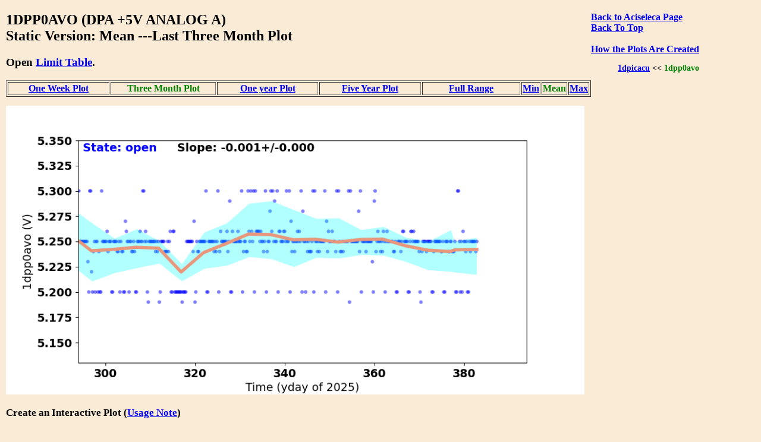

--- FILE ---
content_type: text/html
request_url: https://cxc.cfa.harvard.edu/mta/MSID_Trends/Aciseleca/1dpp0avo/1dpp0avo_mid_static_short_plot.html
body_size: 9571
content:
<!DOCTYPE html>
<html>
<head>
    <title>MTA Trending: '  1DPP0AVO  '</title>
    <script type="text/javascript">


    function WindowOpener(file) {
        msgWindow = open("","displayname","toolbar=no,directories=no,menubar=no,location=no,scrollbars=no,status=no,width=760,height=400,resize=no");
        msgWindow.document.clear();
        msgWindow.document.write("<html><head><title>Envelope Trending </title></head>");
        msgWindow.document.write("<body bgcolor='white'>");
        msgWindow.document.write("<iframe src='../Limit_table/"+file+"' border=0 width=760 height=400 target=blank></iframe>")
        msgWindow.document.write("</body></html>")
        msgWindow.document.close();
        msgWindow.focus();
    }

    function popitup(url) {
        newwindow=window.open(url,'name','height=400, width=760');
        if (window.focus) {newwindow.focus()}
    }

    function jsUcfirst(string) {
        return string.charAt(0).toUpperCase() + string.slice(1);
    }

    function open_msid_page(msid) {
        msid   = msid.toLowerCase();
        var oFrame = document.getElementById("msid_group");
        var strRawContents = oFrame.contentWindow.document.body.childNodes[0].innerHTML;
        var arrLines = strRawContents.split("\n");
        for (var i = 0; i < arrLines.length; i++) { 
            var curLine = arrLines[i];
            var dline   = curLine.split('\t');
            var chk = dline[0].localeCompare(msid);
            if(chk == 0){
                for(var k = 1; k < dline.length; k++){
                    if(dline[k] != ''){
                        var link = 'https://cxc.cfa.harvard.edu/mta/MSID_Trends/';
                        link = link + jsUcfirst(dline[k]);
                        link = link + '/' + jsUcfirst(msid);
                        link = link + '/' + msid + '_mid_static_long_plot.html';
                        window.open(link, "_self");
                        break;
                    }
                }
            }
        }
    }

</script>


    <style>
    
    </style>

</head>
<body style="width:95%;margin-left:10px; margin-right;10px;background-color:#FAEBD7;
font-family:Georgia, "Times New Roman", Times, serif">

<div style="float:right;padding-right:50px;"><a href="https://cxc.cfa.harvard.edu/mta/MSID_Trends/Aciseleca/aciseleca_mid_static_short_main.html" style="text-align:right"><b>Back to Aciseleca Page</b></a><br />
<b><a href = "https://cxc.cfa.harvard.edu/mta/MSID_Trends/mta_trending_main.html">Back To Top</a><br />
<a href="/data/mta4/www/MSID_Trends/Aciseleca/1dpp0avo/1dpp0avo_mid_inter_short_plot.html" style="text-align:right"></a><br />
<b><a href="javascript:popitup('https://cxc.cfa.harvard.edu/mta/MSID_Trends//how_to_create_plots.html')" style="text-align:right">How the Plots Are Created</a></b><br />
<h3 style="float:right;text-align:right;font-size:90%;">
<a href="https://cxc.cfa.harvard.edu/mta/MSID_Trends/Aciseleca/1dpicacu/1dpicacu_mid_static_short_plot.html">1dpicacu</a> &lt;&lt;  <span style="color:green;">1dpp0avo</span>
</h3>
</div>
<h2>1DPP0AVO (DPA +5V ANALOG A)<br /> Static Version: Mean ---Last Three Month Plot
</h2>
<div style="paddng-top:10px"><h3>Open <a href="javascript:popitup('https://cxc.cfa.harvard.edu/mta/MSID_Trends/Aciseleca/Limit_table/1dpp0avo_limit_table.html')" style="text-align:right">Limit Table</a>.</h3>
</div>
<table border=1 cellspacing=2>
<tr>
<td style="text-align:center;width:20%;white-space:nowrap;"><a href="https://cxc.cfa.harvard.edu/mta/MSID_Trends/Aciseleca/1dpp0avo/1dpp0avo_mid_static_week_plot.html">One Week Plot</a></td>
<td style="text-align:center;width:20%;"><b style="color:green;white-space:nowrap;">Three Month Plot</b></td>
<td style="text-align:center;width:20%;white-space:nowrap;"><a href="https://cxc.cfa.harvard.edu/mta/MSID_Trends/Aciseleca/1dpp0avo/1dpp0avo_mid_static_year_plot.html">One year Plot</a></td>
<td style="text-align:center;width:20%;white-space:nowrap;"><a href="https://cxc.cfa.harvard.edu/mta/MSID_Trends/Aciseleca/1dpp0avo/1dpp0avo_mid_static_five_plot.html">Five Year Plot</a></td>
<td style="text-align:center;width:20%;white-space:nowrap;"><a href="https://cxc.cfa.harvard.edu/mta/MSID_Trends/Aciseleca/1dpp0avo/1dpp0avo_mid_static_long_plot.html">Full Range</a></td>
<td style="text-align:center;width:20%;white-space:nowrap;"><a href="https://cxc.cfa.harvard.edu/mta/MSID_Trends/Aciseleca/1dpp0avo/1dpp0avo_min_static_short_plot.html">Min</a></td>
<td style="text-align:center;width:20%;white-space:nowrap;"><span style="color:green;">Mean</span></td>
<td style="text-align:center;width:20%;white-space:nowrap;"><a href="https://cxc.cfa.harvard.edu/mta/MSID_Trends/Aciseleca/1dpp0avo/1dpp0avo_max_static_short_plot.html">Max</a></td>
</tr>
</table>
<div style="padding-bottom:15px;"></div>
<img src="https://cxc.cfa.harvard.edu/mta/MSID_Trends/Aciseleca/1dpp0avo/Plots/1dpp0avo_short_mid.png" width=80%><br />
<div style="padding-bottom:10px;font-size:90%;">
<h3>Create an Interactive Plot (<a href="javascript:popitup('https://cxc.cfa.harvard.edu/mta/MSID_Trends/interactive_note.html')" style="text-align:right">Usage Note</a>)</h3>
<form method="post" action=https://cxc.cfa.harvard.edu/mta/MSID_Trends/Interactive/msid_data_interactive.php>
<b>Starting Time:</b> <input type="text" name="tstart"  size=20>
<b>Stopping Time:</b> <input type="text" name="tstop"  size=20>
<b>Bin Size:</b>      <input type="text" name="binsize"  value=300.0 size=10>
 <b>Data Type:</b>
 <select id="mstype", name="mstype">
   <option value="mid" selected>Mean</option>
   <option value="med">Median</option>
   <option value="min">Minimum</option>
   <option value="max">Maximum</option>
</select>
<input type="hidden" name="dtype" value="short">
<input type="hidden" name="mtype" value="mid">
<input type="hidden" name="msid"  value="1dpp0avo">
<input type="hidden" name="group" value="Aciseleca">
</br><span style="text-align:right;"><input type=submit name="submit" value="Submit"></span>
<br />
</form>
</div>
<h3>Derivative Plot</h3>
<img src="https://cxc.cfa.harvard.edu/mta/MSID_Trends/Aciseleca/1dpp0avo/Plots/1dpp0avo_short_mid_dev.png" width=80%><br /><h3>Other msids in this group: <a href="https://cxc.cfa.harvard.edu/mta/MSID_Trends/Aciseleca/aciseleca_mid_static_short_main.html">ACISELECA</a></h3><table border=1 cellpadding=3>
<tr><td style="text-align:center"><a href="https://cxc.cfa.harvard.edu/mta/MSID_Trends/Aciseleca/1cbat/1cbat_mid_static_short_plot.html">1cbat</a></td>
<td style="text-align:center"><a href="https://cxc.cfa.harvard.edu/mta/MSID_Trends/Aciseleca/1cbbt/1cbbt_mid_static_short_plot.html">1cbbt</a></td>
<td style="text-align:center"><a href="https://cxc.cfa.harvard.edu/mta/MSID_Trends/Aciseleca/1dahacu/1dahacu_mid_static_short_plot.html">1dahacu</a></td>
<td style="text-align:center"><a href="https://cxc.cfa.harvard.edu/mta/MSID_Trends/Aciseleca/1dahavo/1dahavo_mid_static_short_plot.html">1dahavo</a></td>
<td style="text-align:center"><a href="https://cxc.cfa.harvard.edu/mta/MSID_Trends/Aciseleca/1dahhavo/1dahhavo_mid_static_short_plot.html">1dahhavo</a></td>
<td style="text-align:center"><a href="https://cxc.cfa.harvard.edu/mta/MSID_Trends/Aciseleca/1de28avo/1de28avo_mid_static_short_plot.html">1de28avo</a></td>
<td style="text-align:center"><a href="https://cxc.cfa.harvard.edu/mta/MSID_Trends/Aciseleca/1de28bvo/1de28bvo_mid_static_short_plot.html">1de28bvo</a></td>
<td style="text-align:center"><a href="https://cxc.cfa.harvard.edu/mta/MSID_Trends/Aciseleca/1deicacu/1deicacu_mid_static_short_plot.html">1deicacu</a></td>
<td style="text-align:center"><a href="https://cxc.cfa.harvard.edu/mta/MSID_Trends/Aciseleca/1den0avo/1den0avo_mid_static_short_plot.html">1den0avo</a></td>
<td style="text-align:center"><a href="https://cxc.cfa.harvard.edu/mta/MSID_Trends/Aciseleca/1den1avo/1den1avo_mid_static_short_plot.html">1den1avo</a></td>
<td style="text-align:center"><a href="https://cxc.cfa.harvard.edu/mta/MSID_Trends/Aciseleca/1dep0avo/1dep0avo_mid_static_short_plot.html">1dep0avo</a></td>
<td style="text-align:center"><a href="https://cxc.cfa.harvard.edu/mta/MSID_Trends/Aciseleca/1dep1avo/1dep1avo_mid_static_short_plot.html">1dep1avo</a></td>
</tr>
<tr><td style="text-align:center"><a href="https://cxc.cfa.harvard.edu/mta/MSID_Trends/Aciseleca/1dep2avo/1dep2avo_mid_static_short_plot.html">1dep2avo</a></td>
<td style="text-align:center"><a href="https://cxc.cfa.harvard.edu/mta/MSID_Trends/Aciseleca/1dep3avo/1dep3avo_mid_static_short_plot.html">1dep3avo</a></td>
<td style="text-align:center"><a href="https://cxc.cfa.harvard.edu/mta/MSID_Trends/Aciseleca/1dp28avo/1dp28avo_mid_static_short_plot.html">1dp28avo</a></td>
<td style="text-align:center"><a href="https://cxc.cfa.harvard.edu/mta/MSID_Trends/Aciseleca/1dpicacu/1dpicacu_mid_static_short_plot.html">1dpicacu</a></td>
<td style="text-align:center"><b style="color:green;">1dpp0avo</b></td>
<td style="text-align:center"><a href="https://cxc.cfa.harvard.edu/mta/MSID_Trends/Aciseleca/5eiot/5eiot_mid_static_short_plot.html">5eiot</a></td>
<td style="text-align:center"><a href="https://cxc.cfa.harvard.edu/mta/MSID_Trends/Aciseleca/5ephint/5ephint_mid_static_short_plot.html">5ephint</a></td>
<td>&#160;</td>
<td>&#160;</td>
<td>&#160;</td>
<td>&#160;</td>
<td>&#160;</td>
</tr>
</table>
<div style="padding-top:30px">
</div>

<hr />

<p style="text-align:left; padding-top:10px;padding-bottom:20px">
If you have any questions, please contact 
<a href="mailto:swolk@cfa.harvard.edu">swolk@cfa.harvard.edu</a>.
<br /><br />
<em>Data Updated: Jan 20, 2026<em>
<br />
<em>Last Site Modification: Sep 30, 2021<em>
</p>


</body>
</html>

